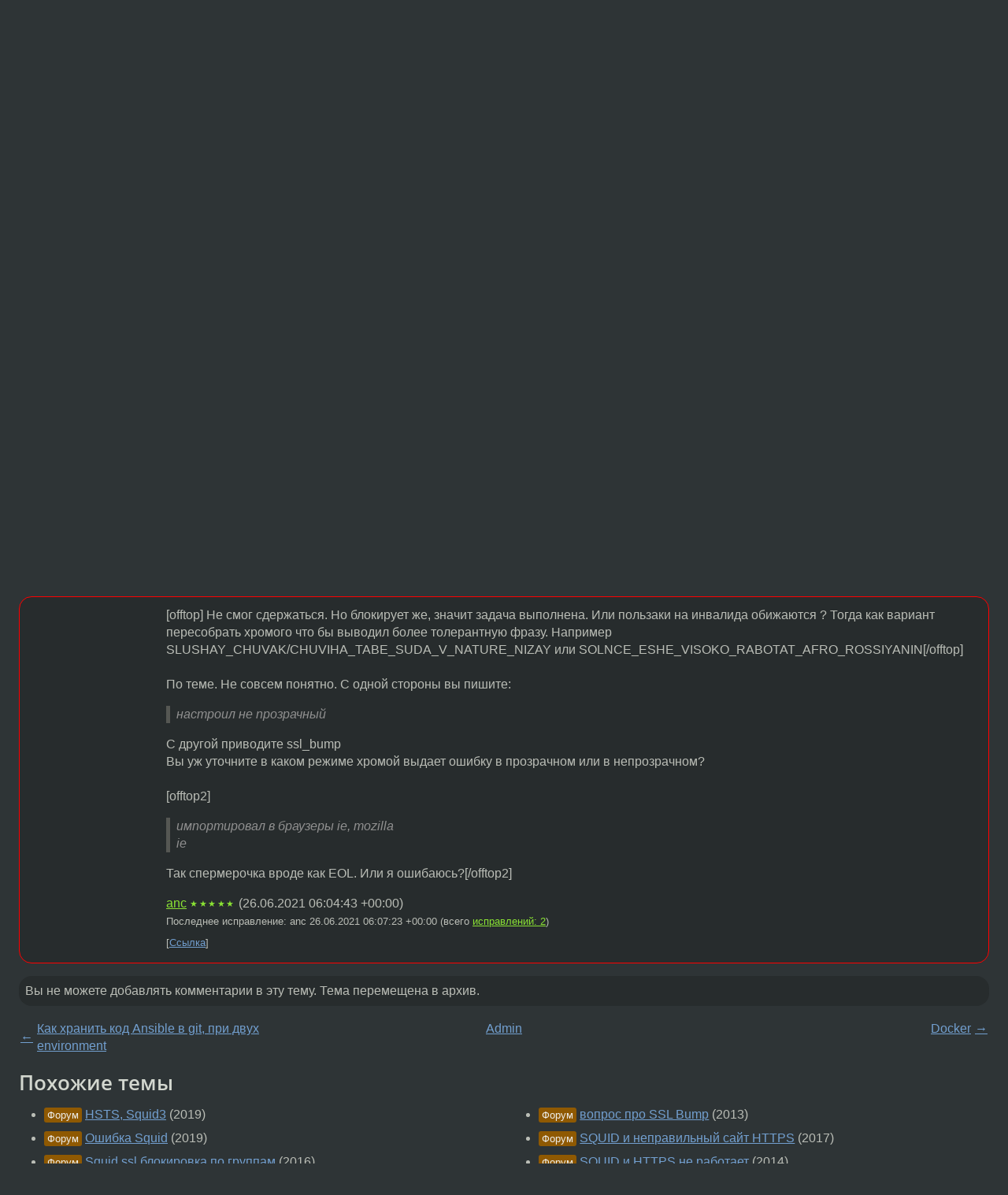

--- FILE ---
content_type: text/html;charset=utf-8
request_url: https://www.linux.org.ru/forum/admin/16384496
body_size: 5882
content:
<!DOCTYPE html>
<html lang=ru>
<head>
<link rel="stylesheet" type="text/css" href="/tango/combined.css?20260121-1850">
<link rel="preload" href="/js/lor.js?20260121-1850" as="script">

<link rel="yandex-tableau-widget" href="/manifest.json" />
<meta name="referrer" content="always">

<script type="text/javascript">
  /*!
  * $script.js Async loader & dependency manager
  * https://github.com/ded/script.js
  * (c) Dustin Diaz, Jacob Thornton 2011
  * License: MIT
  */
(function(e,d,f){typeof f.module!="undefined"&&f.module.exports?f.module.exports=d():typeof f.define!="undefined"&&f.define=="function"&&f.define.amd?define(e,d):f[e]=d()})("$script",function(){function y(f,e){for(var h=0,g=f.length;h<g;++h){if(!e(f[h])){return E}}return 1}function x(d,c){y(d,function(b){return !c(b)})}function w(p,k,h){function c(b){return b.call?b():K[b]}function q(){if(!--d){K[e]=1,f&&f();for(var b in I){y(b.split("|"),c)&&!x(I[b],c)&&(I[b]=[])}}}p=p[D]?p:[p];var g=k&&k.call,f=g?k:h,e=g?p.join(""):k,d=p.length;return setTimeout(function(){x(p,function(b){if(G[b]){return e&&(J[e]=1),G[b]==2&&q()}G[b]=1,e&&(J[e]=1),v(!L.test(b)&&H?H+b+".js":b,q)})},0),w}function v(h,g){var b=N.createElement("script"),a=E;b.onload=b.onerror=b[z]=function(){if(b[B]&&!/^c|loade/.test(b[B])||a){return}b.onload=b[z]=null,a=1,G[h]=2,g()},b.async=1,b.src=h,M.insertBefore(b,M.firstChild)}var N=document,M=N.getElementsByTagName("head")[0],L=/^https?:\/\//,K={},J={},I={},H,G={},F="string",E=!1,D="push",C="DOMContentLoaded",B="readyState",A="addEventListener",z="onreadystatechange";return !N[B]&&N[A]&&(N[A](C,function u(){N.removeEventListener(C,u,E),N[B]="complete"},E),N[B]="loading"),w.get=v,w.order=function(f,e,h){(function g(a){a=f.shift(),f.length?w(a,g):w(a,e,h)})()},w.path=function(b){H=b},w.ready=function(f,d,h){f=f[D]?f:[f];var g=[];return !x(f,function(b){K[b]||g[D](b)})&&y(f,function(b){return K[b]})?d():!function(b){I[b]=I[b]||[],I[b][D](d),h&&h(g)}(f.join("|")),w},w},this);</script>

<script type="text/javascript">
  $script('/webjars/jquery/2.2.4/jquery.min.js', 'jquery');

  $script.ready('jquery', function() {
    $script('/js/lor.js?20260121-1850', 'lorjs');
    $script('/js/plugins.js?20260121-1850', 'plugins');
  });

  $script('/js/highlight.min.js?20260121-1850', 'hljs');
  $script.ready(['jquery', 'hljs'], function() {
    $(function() {
      hljs.initHighlighting();
    });
  });

  $script('/js/realtime.js?20260121-1850', "realtime");

  $script.ready('lorjs', function() {
    fixTimezone("Europe/Moscow");
  });

  
    $script.ready('lorjs', function() {
      initLoginForm();
    });
  </script>
<title>NET::ERR_CERT_COMMON_NAME_INVALID — Admin — Форум</title>
<meta property="og:title" content="NET::ERR_CERT_COMMON_NAME_INVALID" >

<meta property="og:image" content="https://www.linux.org.ru/img/good-penguin.png">
  <meta name="twitter:card" content="summary">
<meta name="twitter:site" content="@wwwlinuxorgru">
<meta property="og:description" content="Всем привет, наверно подымалась на данном форуме тема, но гуглив не нашел адекватного решения на данную проблему. Суть заключается в том что собрал кальмара 3.5.12 с поддержкой ssl, настроил не прозрачный, создал сертификаты, импортировал в браузеры...">
<meta property="og:url" content="https://www.linux.org.ru/forum/admin/16384496">

<link rel="canonical" href="https://www.linux.org.ru/forum/admin/16384496">

<script type="text/javascript">
  $script.ready('lorjs', function() { initNextPrevKeys(); });
  </script>
<link rel="search" title="Search L.O.R." href="/search.jsp">
<meta name="referrer" content="always">

<base href="https://www.linux.org.ru/">

<link rel="shortcut icon" href="/favicon.ico" type="image/x-icon">
<meta name="viewport" content="initial-scale=1.0">
</head>
<body>
<header id="hd">
  <div id="topProfile">
    </div>

  <span id="sitetitle"><a href="/">LINUX.ORG.RU</a></span>

  <nav class="menu">
    <div id="loginGreating">
      <div id="regmenu" class="head">
          <a href="https://www.linux.org.ru/register.jsp">Регистрация</a> -
          <a id="loginbutton" href="https://www.linux.org.ru/login.jsp">Вход</a>
        </div>

        <form method=POST action="https://www.linux.org.ru/ajax_login_process" style="display: none" id="regform">
          <input type="hidden" name="csrf" value="99scG6H+iHkQp+VIDh1zBA==">
<label>Имя: <input type=text name=nick size=15 placeholder="nick или email" autocapitalize="off"></label>
          <label>Пароль: <input type=password name=passwd size=15></label>
          <input type=submit value="Вход">
          <input id="hide_loginbutton" type="button" value="Отмена">
        </form>
      </div>

    <ul>
      <li><a href="/news/">Новости</a></li>
      <li><a href="/gallery/">Галерея</a></li>
      <li><a href="/articles/">Статьи</a></li>
      <li><a href="/forum/">Форум</a></li>
      <li><a href="/tracker/">Трекер</a></li>
      <li><a href="/search.jsp">Поиск</a></li>
    </ul>
  </nav>
</header>
<div style="clear: both"></div>
<main id="bd">
<div class=messages itemscope itemtype="http://schema.org/Article">

<article class=msg id="topic-16384496">
<header>
    <div class="msg-top-header">
    <span itemprop="articleSection">
      <a href="/forum/">Форум</a> —
      <a href="/forum/admin/">Admin</a>
      </span>
    
      &emsp;
      </span>
    </div>

    <h1 itemprop="headline">
      <a href="/forum/admin/16384496">NET::ERR_CERT_COMMON_NAME_INVALID</a>
      </h1>

    <p class="tags"><i class="icon-tag"></i>&nbsp;<a class=tag rel=tag href="/tag/chrome">chrome</a>, <a class=tag rel=tag href="/tag/https">https</a>, <a class=tag rel=tag href="/tag/squid">squid</a></p></header>

  <div class="msg-container">

  <div class="msg_body">
    <div class="fav-buttons">
        <a id="favs_button" href="#"><i class="icon-star"></i></a><br><span
           id="favs_count">0</span><br>
        <a id="memories_button" href="#"><i class="icon-eye"></i></a><br><span
           id="memories_count">1</span>
      </div>
    <div itemprop="articleBody">
      <p>Всем привет, наверно подымалась на данном форуме тема, но гуглив не нашел адекватного решения на данную проблему. Суть заключается в том что собрал кальмара 3.5.12 с поддержкой ssl, настроил не прозрачный, создал сертификаты, импортировал в браузеры ie, mozilla. При тестировании в mozilla и ie https сайты блокируются и показывается нормальное сообщение о блокировке, при попытке зайти на заблокированный сайт в хроме выдает сообщении NET::ERR_CERT_COMMON_NAME_INVALID.</p><p>Конфиг: <br>
http_port 3128 ssl-bump generate-host-certificates=on <br>dynamic_cert_mem_cache_size=4MB cert=/etc/squid/squid.pem <br>key=/etc/squid/privkey.pem cipher=TLSv1:!AES128:!CAMELLIA<br>
sslproxy_flags DONT_VERIFY_PEER<br>
sslproxy_cert_error allow all<br>
always_direct allow all<br>
ssl_bump server-first all<br>
ssl_bump none all<br>
  </p></div>
<footer>

<div class="userpic"><img class="photo" src="https://secure.gravatar.com/avatar/b9de7f2ed279f84f4bce98db4af9f48f?s=150&r=g&d=mm&f=y" alt="" width=150 height=150 ></div><div class=sign >
  <a rel="author"itemprop="creator" href="/people/maslonax/profile">maslonax</a> <span class="stars"></span><br>
  <time data-format="default" datetime="2021-06-24T13:13:14.134+03:00" itemprop="dateCreated">24.06.21 13:13:14 MSK</time><span class="sign_more">
  </span>
</div>
</footer>

<div class=reply>
          <ul id="topicMenu">
            <li><a href="/forum/admin/16384496">Ссылка</a></li>
          </ul>
          </div>
      <div class="reactions zero-reactions">
  <form class="reactions-form" action="/reactions" method="POST">
    <input type="hidden" name="csrf" value="99scG6H+iHkQp+VIDh1zBA==">
<input type="hidden" name="topic" value="16384496">
    </form>
</div>

</div>
</div>
</article>

<script type="text/javascript">
  $script.ready('lorjs', function() {
    initStarPopovers();
  });
</script>
<div class="nav">
  <div class="grid-row">
    <div class="grid-3-1">
      <table>
        <tr valign=middle>
          <td style="padding-right: 5px">
              <a href="/forum/admin/16384413">←</a>
            </td>
            <td align=left valign=top class="hideon-phone">
              <a href="/forum/admin/16384413">
                Как хранить код Ansible в git, при двух environment</a>
            </td>
          </tr>
      </table>
    </div>
    <div class="grid-3-2">
    </div>
    <div class="grid-3-3">
      <table align="right">
          <tr valign=middle align=right>
            <td class="hideon-phone">
              <a href="/forum/admin/16384852">
                Docker</a>
            </td>
            <td align="right" valign="middle" style="padding-left: 5px">
              <a href="/forum/admin/16384852">→</a>
            </td>
          </tr>
        </table>
      </div>
  </div>
  </div><div class="comment" id="comments" style="padding-top: 0.5em">

<article class="msg" id="comment-16388463">
  <div class="title">
    </div>

  <div class="msg-container">
    <div class="userpic"><img class="photo" src="/img/p.gif" alt="" width=1 height=1 ></div><div class="msg_body message-w-userpic">
      <p>[offtop] Не смог сдержаться. Но блокирует же, значит задача выполнена. Или пользаки на инвалида обижаются ? Тогда как вариант пересобрать хромого что бы выводил более толерантную фразу. Например SLUSHAY_CHUVAK/CHUVIHA_TABE_SUDA_V_NATURE_NIZAY или SOLNCE_ESHE_VISOKO_RABOTAT_AFRO_ROSSIYANIN[/offtop]<br><br>По теме. Не совсем понятно. С одной стороны вы пишите:<br></p><blockquote><p>настроил не прозрачный<br></p></blockquote><p>С другой приводите ssl_bump <br>Вы уж уточните в каком режиме хромой выдает ошибку в прозрачном или в непрозрачном?<br><br>[offtop2]<br></p><blockquote><p>импортировал в браузеры ie, mozilla<br>ie<br></p></blockquote><p>Так спермерочка вроде как EOL. Или я ошибаюсь?[/offtop2]</p><div class="sign">
        <a itemprop="creator" href="/people/anc/profile">anc</a> <span class="stars">★★★★★</span><br class="visible-phone"> <span class="hideon-phone">(</span><time data-format="default" datetime="2021-06-26T09:04:43.428+03:00" >26.06.21 09:04:43 MSK</time><span class="hideon-phone">)</span>

<span class="sign_more">
            <br>
            Последнее исправление: anc <time data-format="default" datetime="2021-06-26T09:07:23.208+03:00" >26.06.21 09:07:23 MSK</time>
            (всего
              <a href="/forum/admin/16384496/16388463/history">
                исправлений: 2</a>)
          </span>
        </div>

      <div class="reply">
          <ul>
            <li><a href="/forum/admin/16384496?cid=16388463">Ссылка</a></li>
          </ul>
        </div>
      <div class="reactions zero-reactions">
  <form class="reactions-form" action="/reactions" method="POST">
    <input type="hidden" name="csrf" value="99scG6H+iHkQp+VIDh1zBA==">
<input type="hidden" name="topic" value="16384496">
    <input type="hidden" name="comment" value="16388463">
    </form>
</div>

</div>
  </div>

</article>


</div>

<div id="realtime" style="display: none"></div>

<div class="infoblock">
    
        Вы не можете добавлять комментарии в эту тему. Тема перемещена в архив.
      </div>
<div class="nav">
  <div class="grid-row">
    <div class="grid-3-1">
      <table>
        <tr valign=middle>
          <td style="padding-right: 5px">
              <a href="/forum/admin/16384413">←</a>
            </td>
            <td align=left valign=top class="hideon-phone">
              <a href="/forum/admin/16384413">
                Как хранить код Ansible в git, при двух environment</a>
            </td>
          </tr>
      </table>
    </div>
    <div class="grid-3-2">
      <a title="Форум - Admin"
         href="/forum/admin/">
          Admin</a>
    </div>
    <div class="grid-3-3">
      <table align="right">
          <tr valign=middle align=right>
            <td class="hideon-phone">
              <a href="/forum/admin/16384852">
                Docker</a>
            </td>
            <td align="right" valign="middle" style="padding-left: 5px">
              <a href="/forum/admin/16384852">→</a>
            </td>
          </tr>
        </table>
      </div>
  </div>
  </div></div>

<section id="related-topics">
    <h2>Похожие темы</h2>

    <div id="related-topics-list">
      <ul>
          <li>
              <span class="group-label">Форум</span>
              <a href="/forum/admin/14987536">HSTS, Squid3</a> (2019)
            </li>
          <li>
              <span class="group-label">Форум</span>
              <a href="/forum/admin/14940364">Ошибка Squid</a> (2019)
            </li>
          <li>
              <span class="group-label">Форум</span>
              <a href="/forum/admin/12326977">Squid ssl блокировка по группам</a> (2016)
            </li>
          <li>
              <span class="group-label">Форум</span>
              <a href="/forum/admin/16854465">squid конфиг, что добавить что удалить?</a> (2022)
            </li>
          <li>
              <span class="group-label">Форум</span>
              <a href="/forum/admin/13191953">SQUID stare and bump, HSTS</a> (2017)
            </li>
          </ul>
      <ul>
          <li>
              <span class="group-label">Форум</span>
              <a href="/forum/security/9869230">вопрос про SSL Bump</a> (2013)
            </li>
          <li>
              <span class="group-label">Форум</span>
              <a href="/forum/general/13200006">SQUID и неправильный сайт HTTPS</a> (2017)
            </li>
          <li>
              <span class="group-label">Форум</span>
              <a href="/forum/admin/10281964">SQUID и HTTPS не работает</a> (2014)
            </li>
          <li>
              <span class="group-label">Форум</span>
              <a href="/forum/general/13807478">Centos7 Squid</a> (2017)
            </li>
          <li>
              <span class="group-label">Форум</span>
              <a href="/forum/admin/15539759">SQUID4 настройка HTTPS</a> (2020)
            </li>
          </ul>
      </div>
  </section>
</main>
<footer id="ft">

<p id="ft-info">
  <a href="/about">О Сервере</a> -
  <a href="/help/rules.md">Правила форума</a> -
  <a href="/help/lorcode.md">Правила разметки (LORCODE)</a> -
  <a href="/help/markdown.md">Правила разметки (Markdown)</a><br>
  <a href="https://github.com/maxcom/lorsource/issues">Сообщить об ошибке</a><br>
  <a href="https://www.linux.org.ru/">https://www.linux.org.ru/</a>
</p>

<script type="text/javascript">
  </script>


</footer>
</body></html>
